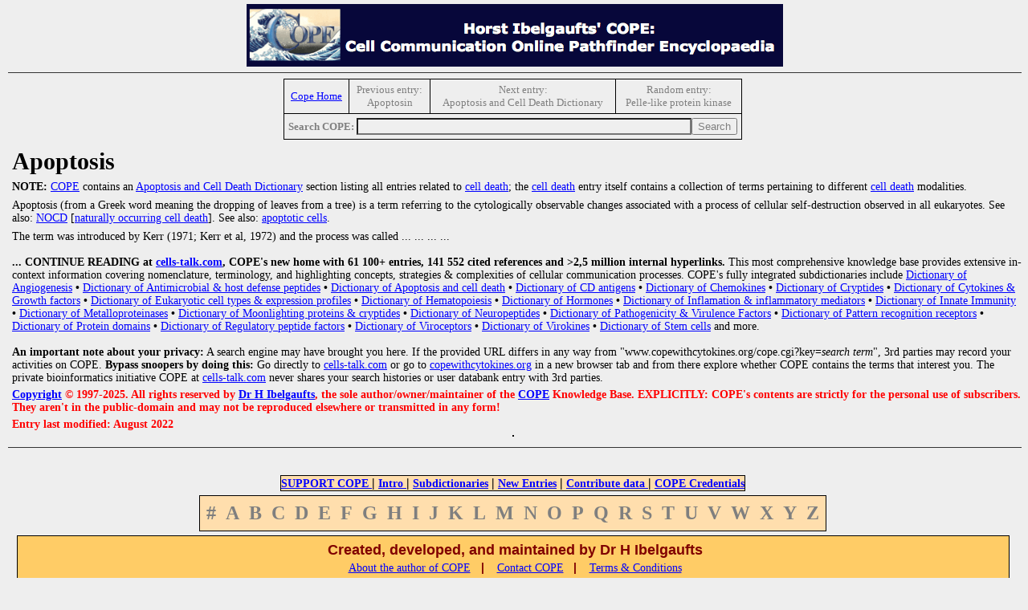

--- FILE ---
content_type: text/html
request_url: http://www.copewithcytokines.de/cope.cgi?key=Apoptosis
body_size: 3953
content:


<!-- Top of ./topictop.htm -->

<html>
<head>
<link rel="stylesheet" href="cope.css" type="text/css"/>

<title>Apoptosis (Cytokines & Cells Encyclopedia - COPE) </title>
<link rel="icon" type="image/x-icon" href="favicon.ico">

<meta http-equiv="content-type" content="text/html; charset=macintosh">

<meta name="description" content="Cytokines & Cells Online Pathfinder Encyclopedia">
<meta name="author" content="Horst Ibelgaufts">
<META NAME="keywords" CONTENT=" Apoptosis, cytokines, growth factors, eukaryotic cell types, angiogenesis, apoptosis, bioassays, CD antigens, cell lines, chemokines, endocrinology, hematology, hormones, immune system, innate immunity, immunology, interferons, interleukins, lymphokines, metalloproteinases, modulins, antimicrobial peptides, neuroimmunology, neurotrophic factors, protein domains, regulatory peptide factors, signal transduction, viroceptors, virokines, virulence factors, encyclopedia, dictionary, glossary">
<meta name="description" content="Cytokines & Cells Encyclopedia">
<noscript><meta http-equiv="refresh" content="0;URL=cope.cgi?key=noscript"></noscript>


</HEAD>

<BODY  bgcolor=#eeeeee
  link=blue
  vlink=purple
  alink=red
  text=black>

<a name="TOP_OF_PAGE"></a>

<CENTER>

<A HREF="COPE_Media_Kit.pdf"><IMG SRC="copetopbanner.gif" ALT="COPE Media Kit"></A>
<P>


</center>


<!-- Bottom of ./topictop.htm -->
<hr>
<!-- Top of insertNavigationTopic -->
<center>
<table border="1" cellpadding="5" cellspacing="5" style="border-collapse:collapse;"><tr>
<td><center><a href="cope.cgi"><span style="font-size:small">Cope Home</span></a></center></td>
<td><center><span style="color:#7f7f7f; font-size:small">Previous entry:</span><br><span style="color:#7f7f7f; font-size:small">Apoptosin</span></center></td>
<td><center><span style="color:#7f7f7f; font-size:small">Next entry:</span><br><span style="color:#7f7f7f; font-size:small">Apoptosis and Cell Death Dictionary</span></center></td>
<td><center><span style="color:#7f7f7f; font-size:small">Random entry:</span><br><span style="color:#7f7f7f; font-size:small"> Pelle-like protein kinase</span></center></td>
</tr>
<tr>
<td colspan = "5"><center><span style="color:#7f7f7f; font-size:small"><b>Search COPE: </b></span><input type="text" style="color:#7f7f7f; background-color:#efefef;" name="pattern" size="50"><input type="submit" style="color:#7f7f7f;" value="Search"></center>
</td>
</tr>
</table>
</center>
<!-- End of insertNavigationTopic -->
<h1>Apoptosis</h1>
</b> <p> </p><p> <p> <br/>  </p><p> <p> <b>NOTE:</b> <A HREF="cope.cgi?key=COPE">COPE</A> contains an <A HREF="cope.cgi?key=Apoptosis%20and%20Cell%20Death%20Dictionary">Apoptosis and Cell Death Dictionary</A> section listing all entries related to <A HREF="cope.cgi?key=cell%20death">cell death</A>; the <A HREF="cope.cgi?key=cell%20death">cell death</A> entry itself contains a collection of terms pertaining to different <A HREF="cope.cgi?key=cell%20death">cell death</A> modalities.</p><p> <p> <br/>  </p><p> <p> Apoptosis (from a Greek word meaning the dropping of leaves from a tree) is a term referring to the cytologically observable changes associated with a process of cellular self-destruction observed in all eukaryotes. See also: <A HREF="cope.cgi?key=NOCD">NOCD</A> [<A HREF="cope.cgi?key=naturally%20occurring%20cell%20death">naturally occurring cell death</A>]. See also: <A HREF="cope.cgi?key=apoptotic%20cells">apoptotic cells</A>.</p><p> <p> <br/>  </p><p> <p> The term was introduced by Kerr (1971; Kerr et al, 1972) and the process was called <b>

<!-- Top of ./restrictedView.htm -->


   </b>                                                    
   </a></table>                                            

   ... ... ... ...                                                                                             

           <br>&nbsp;<br>                                                                                      
                                                                                                               
           <b>... CONTINUE READING at <a href="https://www.cells-talk.com">cells-talk.com</a>,                 
           COPE's new home with 61 100+ entries, 141 552 cited references and >2,5                             
           million internal hyperlinks.</b> This most comprehensive knowledge base provides                    
           extensive in-context information covering nomenclature, terminology, and                            
           highlighting concepts, strategies & complexities of cellular communication                          
           processes. COPE's fully integrated subdictionaries include                                          

           <a href="cope.cgi?key=Angiogenesis">
                   Dictionary of Angiogenesis</a> <b>&bull;</b>
           <a href="cope.cgi?key=Innate immunity and defense peptides Dictionary">
                   Dictionary of Antimicrobial & host defense peptides</a> <b>&bull;</b>
           <a href="cope.cgi?key=Apoptosis and Cell Death Dictionary">
                   Dictionary of Apoptosis and cell death</a> <b>&bull;</b>
           <a href="cope.cgi?key=CD antigens Dictionary">
                   Dictionary of CD antigens</a> <b>&bull;</b>
           <a href="cope.cgi?key=Chemokines">
                   Dictionary of Chemokines</a> <b>&bull;</b>
           <a href="cope.cgi?key=Cryptides">
                   Dictionary of Cryptides</a> <b>&bull;</b>
           <a href="cope.cgi?key=Cytokines">
                   Dictionary of Cytokines & Growth factors</a> <b>&bull;</b>
           <a href="cope.cgi?key=Eukaryotic cells">
                   Dictionary of Eukaryotic cell types & expression profiles</a> <b>&bull;</b>
           <a href="cope.cgi?key=Hematology Dictionary">
                   Dictionary of Hematopoiesis</a> <b>&bull;</b>
           <a href="cope.cgi?key=hormones/neuropeptide dictionary">
                   Dictionary of Hormones</a> <b>&bull;</b>
           <a href="cope.cgi?key=Innate immunity and defense peptides Dictionary">
                   Dictionary of Inflamation & inflammatory mediators</a> <b>&bull;</b>
           <a href="cope.cgi?key=Innate immunity and defense peptides Dictionary">
                   Dictionary of Innate Immunity</a> <b>&bull;</b>
           <a href="cope.cgi?key=Metalloproteinase Dictionary">
                   Dictionary of Metalloproteinases</a> <b>&bull;</b>
           <a href="cope.cgi?key=Moonlighting proteins">
                   Dictionary of Moonlighting proteins & cryptides</a> <b>&bull;</b>
           <a href="cope.cgi?key=hormones/neuropeptide dictionary">
                   Dictionary of Neuropeptides</a> <b>&bull;</b>
           <a href="cope.cgi?key=Pathogenicity/Virulence Factors Dictionary">
                   Dictionary of Pathogenicity & Virulence Factors</a> <b>&bull;</b>
           <a href="cope.cgi?key=Pattern recognition receptor Dictionary">
                   Dictionary of Pattern recognition receptors</a> <b>&bull;</b>
           <a href="cope.cgi?key=Protein domains/sequence motifs Dictionary">
                   Dictionary of Protein domains</a> <b>&bull;</b>
           <a href="cope.cgi?key=regulatory peptide factors">
                   Dictionary of Regulatory peptide factors</a> <b>&bull;</b>
           <a href="cope.cgi?key=Viroceptors">
                   Dictionary of Viroceptors</a> <b>&bull;</b>
           <a href="cope.cgi?key=Virokine">
                   Dictionary of Virokines</a> <b>&bull;</b>
           <a href="cope.cgi?key=stem cells">
                   Dictionary of Stem cells</a>
           and more.

           <br>&nbsp;<br>                                                                                      
           <b>An important note about your privacy:</b> A search engine may have brought                       
           you here. If the provided URL differs in any way from                                               
           "www.copewithcytokines.org/cope.cgi?key=<i>search term</i>", 3rd parties may                        
           record your activities on COPE. <b>Bypass snoopers by doing this:</b> Go                            
           directly to <a href="https://www.cells-talk.com/">cells-talk.com</a> or go to                       
           <a href="http://www.copewithcytokines.org">copewithcytokines.org</a>                                
           in a new browser tab and from there explore whether COPE contains the terms                         
           that interest you. The private bioinformatics initiative COPE at                                    

           <a href="https://www.cells-talk.com/">cells-talk.com</a>                                            
           never shares your search histories or user databank entry with 3rd parties.                         


<!-- Bottom of ./restrictedView.htm -->
<h3 lang="en-US" class="western"><A HREF="cope.cgi?key=Copyright">Copyright</A> &#169; 1997-2025. All rights reserved by <A HREF="cope.cgi?key=Horst%20Ibelgaufts">Dr H Ibelgaufts</A>, the sole author/owner/maintainer of the <A HREF="cope.cgi?key=COPE">COPE</A> Knowledge Base. EXPLICITLY: COPE's contents are strictly for the personal use of subscribers. They aren't in the public-domain and may not be reproduced elsewhere or transmitted in any form!</h3> <h3 lang="en-US" class="western">Entry last modified: August 2022</h3> 
<center>
<table cellpadding=5 cellspacing=0>
<tr>
</tr>
</table>
</center>
<br>
<hr>


<!-- Top of ./alphatab-restricted.htm -->

<font size=1>&nbsp;</font><br>
<center>
</center>
<font size=1>&nbsp;</font><br>

<center><a name="END_OF_PAGE"></a></center>
<center>
<table bgcolor=#FFDEAD  cellpadding=0 cellspacing=0>
<font face="Helvetica,Verdana"> <font color=red> <font size=2>
<tr align= center><td><FONT SIZE=3><a href="cope.cgi?key=HELP REQUEST"><B>SUPPORT COPE </B></a> <B>|</B>
<a href="cope.cgi?key=COPE"><B>Intro </B></a> <B>|</B>
<a href="cope.cgi?key=MiniCOPE Dictionaries"><B> Subdictionaries</B></a> <B>|</B>
<a href="cope.cgi?key=COPEAlert"><B>New Entries</B></a> <B>|</B>
<a href="cope.cgi?key=CALL FOR CONTRIBUTIONS"><B> Contribute data </B></a> <B>|</B>
<a href="cope.cgi?key=COPE Reviews"><B> COPE Credentials</B></a>
</font></td>
</font></table>
</center>

<center>
<table bgcolor=#ffdead cellpadding=4 cellspacing=4>
  <tr>
    <td> <font size=5 color=#7f7f7f> <b>#</b> </a> </font> </td>
    <td> <font size=5 color=#7f7f7f> <b>A</b> </a> </font> </td>
    <td> <font size=5 color=#7f7f7f> <b>B</b> </a> </font> </td>
    <td> <font size=5 color=#7f7f7f> <b>C</b> </a> </font> </td>
    <td> <font size=5 color=#7f7f7f> <b>D</b> </a> </font> </td>
    <td> <font size=5 color=#7f7f7f> <b>E</b> </a> </font> </td>
    <td> <font size=5 color=#7f7f7f> <b>F</b> </a> </font> </td>
    <td> <font size=5 color=#7f7f7f> <b>G</b> </a> </font> </td>
    <td> <font size=5 color=#7f7f7f> <b>H</b> </a> </font> </td>
    <td> <font size=5 color=#7f7f7f> <b>I</b> </a> </font> </td>
    <td> <font size=5 color=#7f7f7f> <b>J</b> </a> </font> </td>
    <td> <font size=5 color=#7f7f7f> <b>K</b> </a> </font> </td>
    <td> <font size=5 color=#7f7f7f> <b>L</b> </a> </font> </td>
    <td> <font size=5 color=#7f7f7f> <b>M</b> </a> </font> </td>
    <td> <font size=5 color=#7f7f7f> <b>N</b> </a> </font> </td>
    <td> <font size=5 color=#7f7f7f> <b>O</b> </a> </font> </td>
    <td> <font size=5 color=#7f7f7f> <b>P</b> </a> </font> </td>
    <td> <font size=5 color=#7f7f7f> <b>Q</b> </a> </font> </td>
    <td> <font size=5 color=#7f7f7f> <b>R</b> </a> </font> </td>
    <td> <font size=5 color=#7f7f7f> <b>S</b> </a> </font> </td>
    <td> <font size=5 color=#7f7f7f> <b>T</b> </a> </font> </td>
    <td> <font size=5 color=#7f7f7f> <b>U</b> </a> </font> </td>
    <td> <font size=5 color=#7f7f7f> <b>V</b> </a> </font> </td>
    <td> <font size=5 color=#7f7f7f> <b>W</b> </a> </font> </td>
    <td> <font size=5 color=#7f7f7f> <b>X</b> </a> </font> </td>
    <td> <font size=5 color=#7f7f7f> <b>Y</b> </a> </font> </td>
    <td> <font size=5 color=#7f7f7f> <b>Z</b> </a> </font> </td>
  </tr>
</table>








<!-- Bottom of ./alphatab-restricted.htm -->



<!-- Top of ./pagebot.htm -->

<center>
<table width="98%" cellpadding=2 bgcolor=#FFCC66>

  <tr align=center>
    <td>
      <p>
      <font face="Helvetica,Verdana"> <font color=maroon> <font size=4>
      &nbsp;&nbsp;&nbsp;&nbsp;&nbsp;&nbsp;
      &nbsp;&nbsp;&nbsp;&nbsp;&nbsp;&nbsp;
      <b>Created, developed, and maintained by Dr H Ibelgaufts</b>
      &nbsp;&nbsp;&nbsp;&nbsp;&nbsp;&nbsp;
      &nbsp;&nbsp;&nbsp;&nbsp;&nbsp;&nbsp;<br>
      <a href="cope.cgi?key=Horst Ibelgaufts">About the author of COPE</a>
      </font>
      &nbsp;&nbsp;<b>|</b> &nbsp;&nbsp;
      <a href="cope.cgi?key=Contact information">Contact COPE</a>
      &nbsp;&nbsp;<b>|</b> &nbsp;&nbsp;
      <a href="cope.cgi?key=COPE Site Usage Agreement and Disclaimer and Copyright Notice">Terms & Conditions </a>

      </font>
    </td>
  </tr>

</TABLE>

</center>
<hr>
<center>
<p><font color=green>
<b>U&nbsp;L&nbsp;T&nbsp;R&nbsp;A&nbsp;&nbsp;&nbsp;P&nbsp;O&nbsp;S&nbsp;S&nbsp;E&nbsp;&nbsp;&nbsp;
N&nbsp;E&nbsp;M&nbsp;O&nbsp;&nbsp;&nbsp;O&nbsp;B&nbsp;L&nbsp;I&nbsp;G&nbsp;A&nbsp;T&nbsp;U&nbsp;R</b></font>
</td>
</tr>
</table>


<!-- Bottom of ./pagebot.htm -->

<hr></b><br>
<center><span style='font-size:14; color:black'>cope.cgi Version 1.41 [08.12.2020]. (c) JI. Powered by Perl 5.032001. <i>key=3874</i>

